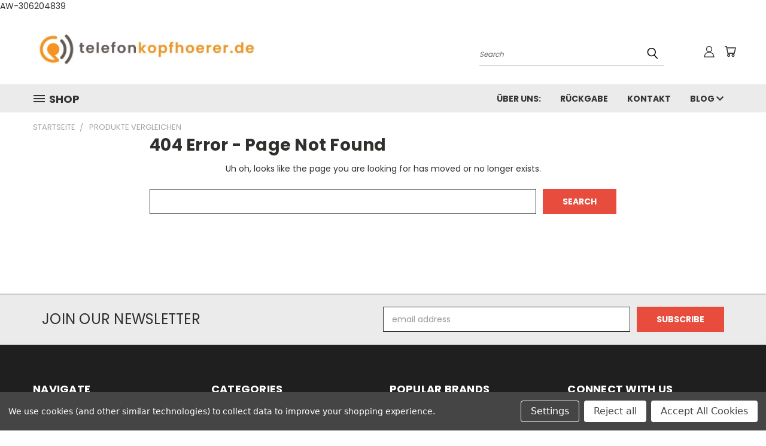

--- FILE ---
content_type: application/javascript; charset=UTF-8
request_url: https://cdn11.bigcommerce.com/s-rfbze7ysc5/stencil/3b6a6cb0-2804-013c-9d52-322081813f29/e/df1400d0-05ce-013a-63b3-5a8b2c5fcd37/dist/theme-bundle.chunk.12.js
body_size: 326
content:
(window.webpackJsonp=window.webpackJsonp||[]).push([[12],{566:function(t,e,n){"use strict";n.r(e),function(t){n.d(e,"default",(function(){return i}));var o=n(100),c=n(34),r=n(571);function a(t,e){return(a=Object.setPrototypeOf||function(t,e){return t.__proto__=e,t})(t,e)}var i=function(e){var n,o;function i(){return e.apply(this,arguments)||this}return o=e,(n=i).prototype=Object.create(o.prototype),n.prototype.constructor=n,a(n,o),i.prototype.onReady=function(){var e=this;Object(r.a)(this.context);var n=this.context.compareRemoveMessage;t("body").on("click","[data-comparison-remove]",(function(t){e.context.comparisons.length<=2&&(Object(c.e)(n),t.preventDefault())}))},i}(o.a)}.call(this,n(4))},571:function(t,e,n){"use strict";(function(t){var o=n(34);function c(t,e,n){0!==t.length?(e.is("visible")||e.addClass("show"),e.attr("href",n.compare+"/"+t.join("/")),e.find("span.countPill").html(t.length)):e.removeClass("show")}e.a=function(e){var n=e.noCompareMessage,r=e.urls,a=[],i=t("a[data-compare-nav]");t("body").on("compareReset",(function(){var e=t("body").find('input[name="products[]"]:checked');c(a=e.length?e.map((function(t,e){return e.value})).get():[],i,r)})),t("body").triggerHandler("compareReset"),t("body").on("click","[data-compare-id]",(function(e){var n,o=e.currentTarget.value,i=t("a[data-compare-nav]");e.currentTarget.checked?(n=o,a.push(n)):function(t,e){var n=t.indexOf(e);n>-1&&t.splice(n,1)}(a,o),c(a,i,r)})),t("body").on("submit","[data-product-compare]",(function(e){t(e.currentTarget).find('input[name="products[]"]:checked').length<=1&&(Object(o.e)(n),e.preventDefault())})),t("body").on("click","a[data-compare-nav]",(function(){if(t("body").find('input[name="products[]"]:checked').length<=1)return Object(o.e)(n),!1}))}}).call(this,n(4))}}]);
//# sourceMappingURL=theme-bundle.chunk.12.js.map